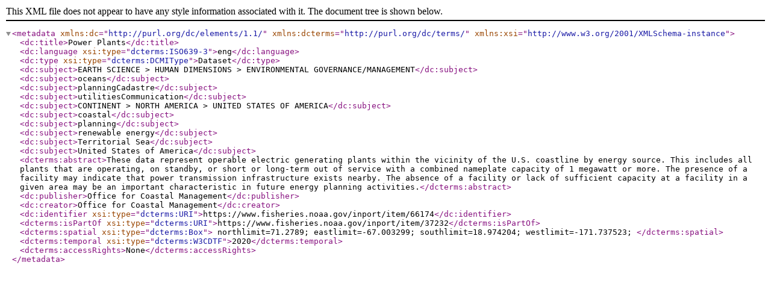

--- FILE ---
content_type: application/xml;charset=UTF-8
request_url: https://www.fisheries.noaa.gov/inportserve/waf/noaa/nos/ocm/dublin/xml/66174.xml
body_size: 2005
content:
<?xml version="1.0" encoding="UTF-8"?>
<metadata xmlns:dc="http://purl.org/dc/elements/1.1/"
          xmlns:dcterms="http://purl.org/dc/terms/"
          xmlns:xsi="http://www.w3.org/2001/XMLSchema-instance">
   <dc:title>Power Plants</dc:title>
   <dc:language xsi:type="dcterms:ISO639-3">eng</dc:language>
   <dc:type xsi:type="dcterms:DCMIType">Dataset</dc:type>
   <dc:subject>EARTH SCIENCE &gt; HUMAN DIMENSIONS &gt; ENVIRONMENTAL GOVERNANCE/MANAGEMENT</dc:subject>
   <dc:subject>oceans</dc:subject>
   <dc:subject>planningCadastre</dc:subject>
   <dc:subject>utilitiesCommunication</dc:subject>
   <dc:subject>CONTINENT &gt; NORTH AMERICA &gt; UNITED STATES OF AMERICA</dc:subject>
   <dc:subject>coastal</dc:subject>
   <dc:subject>planning</dc:subject>
   <dc:subject>renewable energy</dc:subject>
   <dc:subject>Territorial Sea</dc:subject>
   <dc:subject>United States of America</dc:subject>
   <dcterms:abstract>These data represent operable electric generating plants within the vicinity of the U.S. coastline by energy source. This includes all plants that are operating, on standby, or short or long-term out of service with a combined nameplate capacity of 1 megawatt or more. The presence of a facility may indicate that power transmission infrastructure exists nearby. The absence of a facility or lack of sufficient capacity at a facility in a given area may be an important characteristic in future energy planning activities.</dcterms:abstract>
   <dc:publisher>Office for Coastal Management</dc:publisher>
   <dc:creator>Office for Coastal Management</dc:creator>
   <dc:identifier xsi:type="dcterms:URI">https://www.fisheries.noaa.gov/inport/item/66174</dc:identifier>
   <dcterms:isPartOf xsi:type="dcterms:URI">https://www.fisheries.noaa.gov/inport/item/37232</dcterms:isPartOf>
   <dcterms:spatial xsi:type="dcterms:Box">
            northlimit=71.2789;
            eastlimit=-67.003299;
            southlimit=18.974204;
            westlimit=-171.737523;
          </dcterms:spatial>
   <dcterms:temporal xsi:type="dcterms:W3CDTF">2020</dcterms:temporal>
   <dcterms:accessRights>None</dcterms:accessRights>
</metadata>
